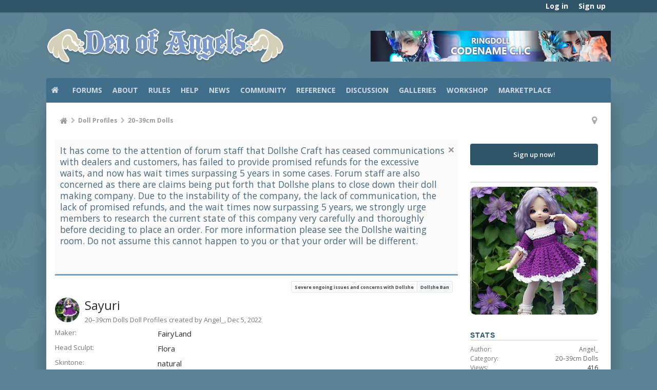

--- FILE ---
content_type: text/html; charset=UTF-8
request_url: https://denofangels.com/doll-profiles/sayuri.23099/
body_size: 18149
content:
<!DOCTYPE html>






	
	
		
	




	









	




	




	





	




	
		
	
	
	
		
	


<html id="XenForo" lang="en-US" dir="LTR" class="Public NoJs uix_javascriptNeedsInit LoggedOut Sidebar  Responsive pageIsLtr   not_hasTabLinks  not_hasSearch   is-sidebarOpen hasRightSidebar is-setWidth navStyle_0 pageStyle_0 hasFlexbox" xmlns:fb="http://www.facebook.com/2008/fbml">
<head>


	<meta charset="utf-8" />
	<meta http-equiv="X-UA-Compatible" content="IE=Edge,chrome=1" />
	<meta name="referrer" content="unsafe-url">
	
		<meta name="viewport" content="width=device-width, initial-scale=1" />
	
	
		<base href="https://denofangels.com/" />
		<script>
			var _b = document.getElementsByTagName('base')[0], _bH = "https://denofangels.com/";
			if (_b && _b.href != _bH) _b.href = _bH;
		</script>
	

	<title>Sayuri | Den of Angels</title>

	<noscript><style>.JsOnly, .jsOnly { display: none !important; }</style></noscript>
	<link rel="stylesheet" href="css.php?css=xenforo,form,public&amp;style=4&amp;dir=LTR&amp;d=1726423431" />

	<link rel="stylesheet" href="css.php?css=likes_summary,login_bar,moderator_bar,nflj_showcase_font_awesome_rating,nflj_showcase_item,nflj_showcase_item_image_gallery,nflj_showcase_reviewfields,nflj_showcase_tab_links,notices,panel_scroller,siropu_ads_manager_ad_common,siropu_ads_manager_ad_type_banner,tag&amp;style=4&amp;dir=LTR&amp;d=1726423431" />




	<link rel="stylesheet" href="css.php?css=uix,uix_style&amp;style=4&amp;dir=LTR&amp;d=1726423431" />

	<style>
	/*** UIX -- PER USER STYLES ***/

	

	


	

</style>

	<link rel="stylesheet" href="css.php?css=EXTRA&amp;style=4&amp;dir=LTR&amp;d=1726423431" />

	

	<style>
/* Node Styling */
.node.node_10 > .nodeInfo {}.node.node_14 > .nodeInfo {}.node.node_15 > .nodeInfo {}.node.node_16 > .nodeInfo {}.node.node_17 > .nodeInfo {}.node.node_18 > .nodeInfo {}.node.node_19 > .nodeInfo {}.node.node_20 > .nodeInfo {}.node.node_21 > .nodeInfo {}.node.node_22 > .nodeInfo {}.node.node_23 > .nodeInfo {}.node.node_24 > .nodeInfo {}.node.node_25 > .nodeInfo {}.node.node_27 > .nodeInfo {}.node.node_31 > .nodeInfo {}.node.node_33 > .nodeInfo {}.node.node_34 > .nodeInfo {}.node.node_36 > .nodeInfo {}.node.node_37 > .nodeInfo {}.node.node_38 > .nodeInfo {}.node.node_43 > .nodeInfo {}.node.node_45 > .nodeInfo {}.node.node_47 > .nodeInfo {}.node.node_49 > .nodeInfo {}.node.node_54 > .nodeInfo {}.node.node_69 > .nodeInfo {}.node.node_71 > .nodeInfo {}.node.node_72 > .nodeInfo {}.node.node_75 > .nodeInfo {}.node.node_80 > .nodeInfo {}.node.node_82 > .nodeInfo {}.node.node_83 > .nodeInfo {}.node.node_84 > .nodeInfo {}.node.node_85 > .nodeInfo {}.node.node_86 > .nodeInfo {}.node.node_91 > .nodeInfo {}.node.node_101 > .nodeInfo {}.node.node_104 > .nodeInfo {}.node.node_106 > .nodeInfo {}.node.node_109 > .nodeInfo {}.node.node_115 > .nodeInfo {}.node.node_116 > .nodeInfo {}.node.node_117 > .nodeInfo {}.node.node_119 > .nodeInfo {}.node.node_120 > .nodeInfo {}.node.node_129 > .nodeInfo {}.node.node_130 > .nodeInfo {}.node.node_131 > .nodeInfo {}.node.node_134 > .nodeInfo {}.node.node_144 > .nodeInfo {}.node.node_145 > .nodeInfo {}.node.node_147 > .nodeInfo {}.node.node_165 > .nodeInfo {}.node.node_167 > .nodeInfo {}.node.node_168 > .nodeInfo {}.node.node_169 > .nodeInfo {}.node.node_170 > .nodeInfo {}.node.node_171 > .nodeInfo {}.node.node_177 > .nodeInfo {}.node.node_178 > .nodeInfo {}.node.node_179 > .nodeInfo {}.node.node_180 > .nodeInfo {}.node.node_181 > .nodeInfo {}.node.node_183 > .nodeInfo {}.node.node_198 > .nodeInfo {}.node.node_199 > .nodeInfo {}.node.node_200 > .nodeInfo {}.node.node_201 > .nodeInfo {}.node.node_202 > .nodeInfo {}.node.node_203 > .nodeInfo {}.node.node_204 > .nodeInfo {}.node.node_205 > .nodeInfo {}.node.node_206 > .nodeInfo {}.node.node_207 > .nodeInfo {}.node.node_208 > .nodeInfo {}.node.node_209 > .nodeInfo {}.node.node_210 > .nodeInfo {}.node.node_214 > .nodeInfo {}.node.node_217 > .nodeInfo {}.node.node_226 > .nodeInfo {}.node.node_233 > .nodeInfo {}.node.node_234 > .nodeInfo {}.node.node_235 > .nodeInfo {}.node.node_237 > .nodeInfo {}.node.node_243 > .nodeInfo {}
</style>

	





	

	
	












<link href="styles/uix/uix/css/font-awesome.min.css" rel="stylesheet">
<link href='//fonts.googleapis.com/css?family=Open+Sans:300,400,700,600' rel='stylesheet' type='text/css'>



	<script src="https://ajax.googleapis.com/ajax/libs/jquery/1.11.0/jquery.min.js"></script>
	

	<script>if (!window.jQuery) { document.write('<scr'+'ipt type="text/javascript" src="js/jquery/jquery-1.11.0.min.js"><\/scr'+'ipt>'); }</script>



<script src="js/xenforo/xenforo.js?_v=0df39b6a"></script>

<script>
var samViewCountMethod = "view";

</script>
	<script src="js/nflj/showcase/jquery.tmpl.min.js?_v=0df39b6a"></script>
	<script src="js/nflj/showcase/jquery.easing.1.3.js?_v=0df39b6a"></script>
	<script src="js/nflj/showcase/jquery.elastislide.js?_v=0df39b6a"></script>
	<script src="js/nflj/showcase/gallery.js?_v=0df39b6a"></script>
	<script src="js/Siropu/AM/display.min.js?_v=104"></script>




<!--[if lt IE 9]>
	
		<script src="js/audentio/uix_style/ie8_polyfill.min.js"></script>
	

<![endif]-->



<script>
	uix = {
		elm: {},
		fn:{},
		init: function(){
			if (uix.betaMode) {
				console.group('uix.%cinit()', 'color:#3498DB');
			}
			for(var x=0;x<uix.events.init.length;x++){
				uix.events.init[x]()
		  	}
		  	console.groupEnd('uix.%cinit()','color:#3498DB')
		},
	  	events: {init:[]},
	  	on: function(event, fn){
	  		if(event=='init'){
	  			uix.events.init.push(fn)
	  		}
	  	},

		betaMode				: parseInt('0'),
		jsPathUsed				: 'uix_style',
		jsGlobal				: parseInt('0'),


	  	version					: '1.5.10.0',
	  	jsHeadVersion				: '1.5.10.0',
	  	addonVersion				: '1010270',
	  	jsCacheBust				: '1',
	  	contentTemplate				: 'nflj_showcase_item',

		javascriptInitHide			: parseInt('1'),
		globalPadding 				: parseInt('16px'),
		sidebarWidth				: parseInt('265px'),
		mainContainerMargin  	        	: '281px',
		maxResponsiveWideWidth   		: parseInt('800px'),
		maxResponsiveMediumWidth 		: parseInt('610px'),
		maxResponsiveNarrowWidth 		: parseInt('480px'),
		sidebarMaxResponsiveWidth		: parseInt('800px'),
		
			responsiveMessageBreakpoint		: parseInt('610px'),
		
		sidebarMaxResponsiveWidthStr		: '800px',

		
			offCanvasRightTriggerWidth	: parseInt('800px'),
		

		
			offCanvasLeftTriggerWidth	: parseInt('800px'),
		

		
			
				offCanvasNavTriggerWidth	: parseInt('800px'),
			
		
		
			
				offCanvasVisitorTriggerWidth	: parseInt('800px'),
			
		

		offcanvasTriggerAnimationDuration	: parseInt('300ms'),




		dropdownMenuAnimationSpeed		: parseInt('0ms'),
		inlineAlertBalloons			: (parseInt('1') && !parseInt('1')) || parseInt('1'),

		jumpToFixedDelayHide			: parseInt('1'),

		stickyNavigationMinWidth 		: parseInt('0'),
		stickyNavigationMinHeight		: parseInt('600'),
		stickyNavigationMaxWidth 		: parseInt('0'),
		stickyNavigationMaxHeight		: parseInt('0'),
		stickyNavigationPortraitMinWidth 	: parseInt('320'),
		stickyNavigationPortraitMinHeight	: parseInt('500'),
		stickyNavigationPortraitMaxWidth 	: parseInt('0'),
		stickyNavigationPortraitMaxHeight	: parseInt('0'),
		stickySidebar 				: 1,
		
			sidebarInnerFloat		: "right",
		
		RTL					: 0,
		stickyItems 				: {},
		stickyGlobalMinimumPosition		: parseInt('200px'),
		stickyGlobalScrollUp			: parseInt('0'),
		stickyDisableIOSThirdParty		: parseInt('1'),
		preventAlwaysSticky			: parseInt('0'),

		searchMinimalSize			: parseInt('610px'),

		searchPosition				: parseInt('2'),

		nodeStyle				: parseInt('0'),
		pageStyle				: parseInt('0'),

		enableBorderCheck			: parseInt('1'),
		enableULManager				: parseInt('1'),

		threadSlidingAvatar			: parseInt('0'),
		threadSlidingExtra			: parseInt('1'),
		threadSlidingHover			: parseInt('0'),
		threadSlidingStaffShow			: parseInt('0'),
		threadSlidingGlobalEnable		: parseInt('1'),

		signatureHidingEnabled			: parseInt('0'),
		signatureHidingEnabledAddon		: parseInt('1'),
		signatureMaxHeight			: parseInt('140px'),
		signatureHoverEnabled			: parseInt('1'),

		enableStickyFooter 			: parseInt('1'),
		stickyFooterBottomOffset 		: parseInt('16px') * 2,

		
			sidebarStickyBottomOffset	: parseInt(0),
		

	  	
			offCanvasSidebar			: 1,

			
				offCanvasSidebarVisitorTabs		: 1,
			

		

		offcanvasLeftStatic			: 1 && parseInt('0') && parseInt('1'),
		offcanvasRightStatic			: 0 && parseInt('0') && parseInt('1'),
		offcanvasLeftStaticBreakpoint		: parseInt('1300px'),
		offcanvasRightStaticBreakpoint		: parseInt('1300px'),

		reinsertWelcomeBlock			: parseInt('0'),

		sidebarCookieExpire			: '',
		canCollapseSidebar			: '',

		cookiePrefix				: 'xf_',
		sidebarLocation 			: parseInt('0'),

		collapsibleSidebar			: parseInt('0'),
		collapsedNodesDefault			: '',
		nodeGridCollapseEnabled			: parseInt('0'),			
		widthToggleUpper			: '100%',
		widthToggleLower			: '1100px',
		
			toggleWidthEnabled		: parseInt('1'),
		
		toggleWidthBreakpoint			: parseInt('1132'),
		collapsibleNodes			: parseInt('1'),
		collapsibleSticky			: parseInt('1'),
		ajaxWidthToggleLink			: 'uix/toggle-width',
		ajaxStickyThreadToggleLink		: 'uix/toggle-sticky-threads',
		ajaxStickyThreadExpandLink		: 'uix/expand-sticky-threads',
		ajaxStickyThreadCollapseLink		: 'uix/collapse-sticky-threads',
		ajaxSidebarToggleLink			: 'uix/toggle-sidebar',

		stickySidebarDelayInit			: parseInt('1'),
		stickySidebarLegacy			: parseInt('0'),
		stickySidebarDisableIOS			: parseInt('1'),

		user					: {
								'themeName'		: '2015 Den of Angels - UI.X',
								'-themeParents'		: '4,2,0',
								'-themeModified'	: '1726423431',
								'-themeSelectable'	: '1',
								languageName		: 'English (US)',
								stickyEnableUserbar	: (parseInt('') == parseInt('')) ? parseInt('') : true,
								stickyEnableNav		: (parseInt('') == parseInt('')) ? parseInt('') : true,
								stickyEnableSidebar	: (parseInt('') == parseInt('')) ? parseInt('') : true,
								widthToggleState	: (parseInt('0') == parseInt('0')) ? parseInt('0') : parseInt('0'),
								stickyThreadsState	: (parseInt('') == parseInt('')) ? (parseInt('') > 0) : 0,
								
									sidebarState	: 0,
								
								
									collapseUserInfo : 1,
								
								
									signatureHiding : 1,
								
								isAdmin			: parseInt('0"')
							}
	};

	if(uix.stickyNavigationMaxWidth == 0){uix.stickyNavigationMaxWidth = 999999}
	if(uix.stickyNavigationMaxHeight == 0){uix.stickyNavigationMaxHeight = 999999}
	if(uix.stickyNavigationPortraitMaxWidth == 0){uix.stickyNavigationPortraitMaxWidth = 999999}
	if(uix.stickyNavigationPortraitMaxHeight == 0){uix.stickyNavigationPortraitMaxHeight = 999999}

	
		uix.stickyItems['#navigation'] = {normalHeight:parseInt('48'), stickyHeight:parseInt('48')}

		var subElement = null;
		
			uix.stickyItems['#navigation'].options = {scrollSticky: uix.stickyGlobalScrollUp }
		

	

	
	$(document).ready(function() {
		if ( $('#userBar').length ) {
			uix.stickyItems['#userBar']= {normalHeight:parseInt('30'), stickyHeight:parseInt('24')}

			uix.stickyItems['#userBar'].options = {scrollSticky: uix.stickyGlobalScrollUp }
		}
	});
	

	$(document).ready(function(){

	//put jquery code here


});

	uix.debug = function() {
		result = "\n\n############============   Begin Copying Here   ============############\n\n";
		result += "Error: the functions file was not found.";
		result += "\n\n############============   End Copying Here   ============############\n\n";

		uix.fixJsVisibility();

		console.log(result);
	}

</script>

<script src="js/audentio/uix_style/functions.min.js?_v=0df39b6a_1.5.10.0_1"></script>

<script>
	uix.adminJsError = function(errMsg) {
		console.error(errMsg);

		
	}

	uix.fixJsVisibility = function() {
		var userBar = $('.hasJs #userBar');
		var nodeList = $('.hasJs #forums, .hasJs .category_view .nodeList, .hasJs .watch_forums .nodeList');
		var panels = $('.js-uix_panels')
		if (userBar.length) userBar.css('display', 'block');
		if (nodeList.length) nodeList.css('visibility', 'visible');
		if (panels.length) $('.js-uix_panels').removeClass('needsInit');
		$('html').removeClass('uix_javascriptNeedsInit');
	}

	uix.catchJsError = function(err) {
		console.log("\n\n############============   Begin Copying Here   ============############\n\n")
		var errMsg = "Uh Oh!  It looks like there's an error in your page's javascript.  There will likely be significant issues with the use of the forum until this is corrected.  If you are unable to resolve this and believe it is due to a bug in your Audentio Design theme, contact Audentio support and include a copy of the text between the designated areas from your javascript console.  This is the error: \n\n" + err ;
		uix.fixJsVisibility();
		uix.adminJsError(errMsg);
		console.log("\n\n");
		console.log(err);
		console.log("\n\n");
		try {
			uix.debug(true);
		} catch (err) {
			console.log("Unable to include uix.debug();");
		}

		console.log("\n\n############============   End Copying Here   ============############\n\n");
	}

	$(document).ready(function(){
		if (typeof(audentio) === 'undefined' || typeof(uix.jsVersion) === 'undefined') {
			var errMsg = 'Uh Oh!  It looks like the javascript for your theme was not found in /js/audentio/uix_style/.\n\n';
			if (uix.jsGlobal) {
				errMsg += 'Your forum is set to use the same javascript directory for all your themes.  Consider disabling this or modifying the directory.  Options are located under Options > [UI.X] General.\n\n'
			} else {
				errMsg += 'Your theme has set the location of its javascript directory.  You may need to modify the javascript directory location style property located under [UI.X] Global Settings > Javascript Path.\n\n'
			}
			errMsg += 'If your files are in the directory specified, ensure that your file permissions allow them to be read.  There will likely be significant issues with the use of the forum until this is corrected.  If you are unable to resolve this, contact Audentio support.  This error has also been logged to the javascript console.';

			uix.fixJsVisibility();

			uix.adminJsError(errMsg);
		} else if (uix.jsHeadVersion.split('_')[0] != uix.jsVersion.split('_')[0]) {
			var errMsg = 'Uh Oh! It looks like the version of your javascript functions file does not match the version of your page_container_js_head template.  \n\nYour javascript functions file is version "' + uix.jsVersion + '". \nYour page_container_js_head is version "' + uix.jsHeadVersion + '".  \n\nIf your functions file version number is higher, ensure that you have merged all templates (especially page_container_js_head).  If your page_container_js_head version number is higher, ensure that you have correctly uploaded the latest version of the javascript functions file and that you have cleared anything that could cache an old version of the javascript (CDN / Cloudflare / etc.). \n\nThis issue could cause parts of your forum to not display or function correctly.  If this does not resolve the issue contact Audentio support.  This error has also been logged to the javascript console.';
			
			uix.fixJsVisibility();
			
			uix.adminJsError(errMsg);
		}
	});
</script>

<script>
	try {
		uix.dateHelper.phrase = {
			now: 'now',
			second: 's',
			minute: 'm',
			hour: 'h',
			day: 'd',
			week: 'w',
			year: 'y',
			century: 'c',
			ago: '{time} ago',
			future: 'in {time}'
		}


		uix.sticky.stickyMinDist = parseInt('50');

		$(document).ready(function(){
			try {
				
				

				uix.initFunc();
			} catch (err) {
				uix.catchJsError(err);
			}
		});
	} catch (err) {
		uix.catchJsError(err);
	}
</script>


<script>
$(document).ready(function(){
(function(i,s,o,g,r,a,m){i['GoogleAnalyticsObject']=r;i[r]=i[r]||function(){(i[r].q=i[r].q||[]).push(arguments)},i[r].l=1*new Date();a=s.createElement(o),m=s.getElementsByTagName(o)[0];a.async=1;a.src=g;m.parentNode.insertBefore(a,m)})(window,document,'script','//www.google-analytics.com/analytics.js','ga');ga("create","UA-7561467-3","auto");ga("require","displayfeatures");ga('set','forceSSL',true);
if(XenForo.visitor.user_id>0){ga('set','&uid',XenForo.visitor.user_id);ga('set','dimension1',XenForo.visitor.user_id);}
if (typeof XenForo.node_name!='undefined') {ga('set','dimension2',XenForo.node_name);}
if("/account/upgrades"==document.location.pathname.substr(-17)){ga("require","ec");var position=1;$("form.upgradeForm").each(function(){ $(this).find('input[type="submit"]').on("click",function(){var name=$(this).closest("form").find('input[name="item_name"]').val().match(/^.*?: (.*) \(/)[1];ga("ec:addProduct",{id:"UU-"+$(this).closest("form").find('input[name="custom"]').val().match(/^.*?,(.*?),/)[1],name:name,category:"User Upgrades"});ga("ec:setAction","checkout");ga("send","event","Checkout","Click",name)});
ga("ec:addImpression",{id:"UU-"+$(this).find('input[name="custom"]').val().match(/^.*?,(.*?),/)[1],name:$(this).find('input[name="item_name"]').val().match(/^.*?: (.*) \(/)[1],category:"User Upgrades",list:"User Upgrade List",position:position++})})};
if (document.referrer.match(/paypal\.com.*?cgi-bin\/webscr|facebook\.com.*?dialog\/oauth|twitter\.com\/oauth|google\.com.*?\/oauth2/) != null){ga('set','referrer','');}
ga("send","pageview");
setTimeout("ga('send','event','User','Engagement','Time on page more than 15 seconds')",15000);




setTimeout(function(){try{FB.Event.subscribe("edge.create",function(a){ga("send","social","Facebook","Like",a)}),FB.Event.subscribe("edge.remove",function(a){ga("send","social","Facebook","Unlike",a)}),twttr.ready(function(a){a.events.bind("tweet",function(b){if(b){var a;b.target&&"IFRAME"==b.target.nodeName&&(a=ePFU(b.target.src,"url"));ga("send","social","Twitter","Tweet",a)}});a.events.bind("follow",function(b){if(b){var a;b.target&&"IFRAME"==b.target.nodeName&&(a=
ePFU(b.target.src,"url"));ga("send","social","Twitter","Follow",a)}})})}catch(c){}},1E3);
});
function ePFU(c,a){if(c){c=c.split("#")[0];var b=c.split("?");if(1!=b.length){b=decodeURI(b[1]);a+="=";for(var b=b.split("&"),e=0,d;d=b[e];++e)if(0===d.indexOf(a))return unescape(d.split("=")[1])}}}
</script>

	
	
<link rel="apple-touch-icon" href="https://denofangels.com/styles/default/xenforo/logo.og.png" />
	<link rel="alternate" type="application/rss+xml" title="RSS feed for Den of Angels" href="forums/-/index.rss" />
	<meta name="description" content="&lt;a href=&quot;https://denofangels.com/attachments/%D0%A1%D0%B0%D1%8E%D1%80%D0%B8-%D1%84%D0%BE%D1%82%D0%BE-%D1%81%D0%B5%D1%81%D1%81%D0%B8%D1%8F-8-jpg.50028/&quot; target=&quot;_blank&quot;..." />
	
	<link rel="canonical" href="https://denofangels.com/doll-profiles/sayuri.23099/" />
		<meta property="og:site_name" content="Den of Angels" />
	
	<meta property="og:image" content="https://denofangels.com/data/showcase/49/49861-e64c380540472d2f8d9ff382e7d49d41.jpg" />
	<meta property="og:type" content="article" />
	<meta property="og:url" content="https://denofangels.com/doll-profiles/sayuri.23099/?page=1" />
	<meta property="og:title" content="Sayuri" />
	<meta property="og:description" content="&lt;a href=&quot;https://denofangels.com/attachments/%D0%A1%D0%B0%D1%8E%D1%80%D0%B8-%D1%84%D0%BE%D1%82%D0%BE-%D1%81%D0%B5%D1%81%D1%81%D0%B8%D1%8F-8-jpg.50028/&quot; target=&quot;_blank&quot; class=&quot;LbTrigger&quot;
		data-href=&quot;misc/lightbox&quot;&gt;&lt;img..." />
	
	
	





	
		<meta name="theme-color" content="rgb(117, 161, 185)">
		<meta name="msapplication-TileColor" content="rgb(117, 161, 185)">
	

<script type="text/javascript" charset="utf-8">
jQuery(document).ready(function($){

// The height of the content block when it's not expanded
var internalheight = $(".uaExpandThreadRead").outerHeight();
var adjustheight = 60;
// The "more" link text
var moreText = "+ Show All";
// The "less" link text
var lessText = "- Show Less";


if (internalheight > adjustheight)
{
$(".uaCollapseThreadRead .uaExpandThreadRead").css('height', adjustheight).css('overflow', 'hidden');
$(".uaCollapseThreadRead").css('overflow', 'hidden');


$(".uaCollapseThreadRead").append('<span style="float: right;"><a href="#" class="adjust"></a></span>');

$("a.adjust").text(moreText);
}

$(".adjust").toggle(function() {
		$(this).parents("div:first").find(".uaExpandThreadRead").css('height', 'auto').css('overflow', 'visible');
		$(this).text(lessText);
	}, function() {
		$(this).parents("div:first").find(".uaExpandThreadRead").css('height', adjustheight).css('overflow', 'hidden');
		$(this).text(moreText);


});
});

</script>
</head>

<body>

	

	
		

<div id="loginBar">
	<div class="pageContent">
		<span class="helper"></span>
	</div>
	<div class="pageWidth">

		

	</div>
</div>
	

	
		
		<div class="js-uix_panels uix_panels ">
			
				

<aside class="js-sidePanelWrapper sidePanelWrapper  sidePanelWrapper--left">
	<a href="#" class="js-panelMask uix_panelMask"></a>
	
		<div class="sidePanel sidePanel--nav">
			<nav>
<ul class="sidePanel__navTabs">
	


							<!-- home -->
							
								
								<li class="navTab home"><a href="https://denofangels.com/" class="navLink">Home</a></li>
								
							


								<!-- extra tabs: home -->
								


								<!-- forums -->
								
									
										<li class="navTab forums ">

											<a href="https://denofangels.com/forums/" class="navLink">Forums</a>
											<a href="https://denofangels.com/forums/" class="SplitCtrl"><i class="uix_icon js-offcanvasIcon uix_icon-expandDropdown"></i></a>
								
											<div class="tabLinks">
									
													<ul class="secondaryContent blockLinksList">
													
														
														
														



	<li><a href=".">Featured Threads</a></li>

														<li><a href="find-new/posts" rel="nofollow">Recent Posts</a></li>
														<li><a href="pages/new-threads/" rel="nofollow">recent_threads</a></li>
													
													</ul>
									
											</div>
										</li>
								
								
								<!-- extra tabs: middle -->
								
								
									
										
											<li class="navTab mediawiki ">
												<a href="/doawiki/index.php?title=Main_Page" class="navLink">Wiki</a>
											</li>
										
									
								
									
										
											<li class="navTab showcase selected">
								
											<a href="https://denofangels.com/doll-profiles/" class="navLink">Doll Profiles</a>
											<a href="https://denofangels.com/doll-profiles/" class="SplitCtrl"><i class="uix_icon js-offcanvasIcon uix_icon-expandDropdown"></i></a>
								
											<div class="tabLinks">
												

<ul class="secondaryContent blockLinksList showcase">
	
	<li><a href="search/?type=showcase_item">Search Doll Profiles</a></li>
	<li><a href="doll-profiles/member">Most Active Members</a></li>
	
	
	

	<li><a href="find-new/doll-profiles">New Doll Profiles</a></li>
</ul>
											</div>
										</li>
										
									
								
									
										
											<li class="navTab siropuCustomTab custom-tab-1 ">
								
											<a href="pages/about-den-of-angels/" class="navLink">About</a>
											<a href="pages/about-den-of-angels/" class="SplitCtrl"><i class="uix_icon js-offcanvasIcon uix_icon-expandDropdown"></i></a>
								
											<div class="tabLinks">
												<ul class="secondaryContent blockLinksList">
	
		
			<li><a href="index.php?members/&amp;type=staff" class="">Staff</a></li>
		
	
		
			<li><a href="account/upgrades" class="">Account Upgrades</a></li>
		
	
</ul>
											</div>
										</li>
										
									
								
									
										
											<li class="navTab siropuCustomTab custom-tab-2 ">
								
											<a href="forums/rules.31/" class="navLink">Rules</a>
											<a href="forums/rules.31/" class="SplitCtrl"><i class="uix_icon js-offcanvasIcon uix_icon-expandDropdown"></i></a>
								
											<div class="tabLinks">
												<ul class="secondaryContent blockLinksList">
	
		
			<li><a href="threads/general-forum-rules-tos-please-read-before-posting.164603/" class="">Main Rules</a></li>
		
	
		
			<li><a href="threads/criteria-for-dolls-on-topic-for-doa-and-submission-guidelines.42407/" class="">Criteria for Doll Inclusion</a></li>
		
	
		
			<li><a href="threads/marketplace-access-requirements-marketplace-rules.108523/" class="">Marketplace Rules</a></li>
		
	
		
			<li><a href="threads/rules-for-official-dealers-company-reps-and-doll-artisans.187240/" class="">Dealer Rules</a></li>
		
	
</ul>
											</div>
										</li>
										
									
								
									
										
											<li class="navTab siropuCustomTab custom-tab-5 ">
								
											<a href="faq/" class="navLink">Help</a>
											<a href="faq/" class="SplitCtrl"><i class="uix_icon js-offcanvasIcon uix_icon-expandDropdown"></i></a>
								
											<div class="tabLinks">
												<ul class="secondaryContent blockLinksList">
	
		
			<li><a href="faq/" class="">FAQ</a></li>
		
	
		
			<li><a href="forums/ask-the-moderators.14/" class="">Ask the Moderators</a></li>
		
	
</ul>
											</div>
										</li>
										
									
								
									
										
											<li class="navTab siropuCustomTab custom-tab-7 ">
								
											<a href="categories/news.85/" class="navLink">News</a>
											<a href="categories/news.85/" class="SplitCtrl"><i class="uix_icon js-offcanvasIcon uix_icon-expandDropdown"></i></a>
								
											<div class="tabLinks">
												<ul class="secondaryContent blockLinksList">
	
		
			<li><a href="forums/bjd-news.11/" class="">BJD News</a></li>
		
	
		
			<li><a href="forums/den-of-angels-news.20/" class="">Den of Angels News</a></li>
		
	
</ul>
											</div>
										</li>
										
									
								
									
										
											<li class="navTab siropuCustomTab custom-tab-8 ">
								
											<a href="categories/community.86/" class="navLink">Community</a>
											<a href="categories/community.86/" class="SplitCtrl"><i class="uix_icon js-offcanvasIcon uix_icon-expandDropdown"></i></a>
								
											<div class="tabLinks">
												<ul class="secondaryContent blockLinksList">
	
		
			<li><a href="/members/list" class="">Member List</a></li>
		
	
		
			<li><a href="forums/introductions.29/" class="">Introductions</a></li>
		
	
		
			<li><a href="forums/newbieland.117/" class="">Newbieland</a></li>
		
	
		
			<li><a href="doll-profiles/" class="">Doll Profiles</a></li>
		
	
		
			<li><a href="forums/bjd-meetups.17/" class="">Meetups</a></li>
		
	
		
			<li><a href="forums/conventions.75/" class="">Conventions</a></li>
		
	
		
			<li><a href="forums/ordering-and-shipping-questions.33/" class="">Ordering & Shipping Questions</a></li>
		
	
		
			<li><a href="forums/waiting-rooms.47/" class="">Waiting Rooms</a></li>
		
	
		
			<li><a href="forums/bjd-games.49/" class="">BJD Games</a></li>
		
	
</ul>
											</div>
										</li>
										
									
								
									
										
											<li class="navTab siropuCustomTab custom-tab-9 ">
								
											<a href="categories/reference.158/" class="navLink">Reference</a>
											<a href="categories/reference.158/" class="SplitCtrl"><i class="uix_icon js-offcanvasIcon uix_icon-expandDropdown"></i></a>
								
											<div class="tabLinks">
												<ul class="secondaryContent blockLinksList">
	
		
			<li><a href="doawiki/index.php?title=Main_Page" class="">Wiki</a></li>
		
	
		
			<li><a href="forums/bjd-database.34/" class="">BJD Database</a></li>
		
	
		
			<li><a href="forums/photo-reference.19/" class="">Photo Reference</a></li>
		
	
		
			<li><a href="forums/company-reviews-products.147/" class="">Product Reviews</a></li>
		
	
		
			<li><a href="forums/company-reviews-service.91/" class="">Service Reviews</a></li>
		
	
</ul>
											</div>
										</li>
										
									
								
								


								<!-- members -->
								

								<!-- extra tabs: end -->
								
								
									
										
											<li class="navTab siropuCustomTab custom-tab-10 ">
								
											<a href="categories/bjd-discussion.46/" class="navLink">Discussion</a>
											<a href="categories/bjd-discussion.46/" class="SplitCtrl"><i class="uix_icon js-offcanvasIcon uix_icon-expandDropdown"></i></a>
								
											<div class="tabLinks">
												<ul class="secondaryContent blockLinksList">
	
		
			<li><a href="forums/general-discussion.10/" class="">General Discussion</a></li>
		
	
		
			<li><a href="forums/large-dolls.21/" class="">Large Doll Discussion</a></li>
		
	
		
			<li><a href="forums/mini-dolls.23/" class="">Mini Doll Discussion</a></li>
		
	
		
			<li><a href="forums/tiny-dolls.24/" class="">Tiny Doll Discussion</a></li>
		
	
</ul>
											</div>
										</li>
										
									
								
									
										
											<li class="navTab siropuCustomTab custom-tab-11 ">
								
											<a href="categories/galleries.4/" class="navLink">Galleries</a>
											<a href="categories/galleries.4/" class="SplitCtrl"><i class="uix_icon js-offcanvasIcon uix_icon-expandDropdown"></i></a>
								
											<div class="tabLinks">
												<ul class="secondaryContent blockLinksList">
	
		
			<li><a href="forums/main-gallery.16/" class="">Main Gallery</a></li>
		
	
		
			<li><a href="forums/photostories.37/" class="">Photostories</a></li>
		
	
		
			<li><a href="forums/box-opening-arrival-gallery.72/" class="">Box Opening/Arrival Gallery</a></li>
		
	
		
			<li><a href="/forums/meetups-and-events-photo-gallery.71/" class="">Meetups & Events Gallery</a></li>
		
	
</ul>
											</div>
										</li>
										
									
								
									
										
											<li class="navTab siropuCustomTab custom-tab-12 ">
								
											<a href="categories/workshop.3/" class="navLink">Workshop</a>
											<a href="categories/workshop.3/" class="SplitCtrl"><i class="uix_icon js-offcanvasIcon uix_icon-expandDropdown"></i></a>
								
											<div class="tabLinks">
												<ul class="secondaryContent blockLinksList">
	
		
			<li><a href="forums/visual-concepts.129/" class="">Visual Concepts</a></li>
		
	
		
			<li><a href="tutorials/" class="">Tutorials</a></li>
		
	
		
			<li><a href="forums/customization-maintenance.15/" class="">Customization & Maintenance</a></li>
		
	
		
			<li><a href="forums/styling-crafting.18/" class="">Styling & Crafting</a></li>
		
	
		
			<li><a href="forums/patterns.167/" class="">Patterns</a></li>
		
	
		
			<li><a href="forums/project-journals.22/" class="">Project Journals</a></li>
		
	
		
			<li><a href="forums/critique.171/" class="">Critique</a></li>
		
	
		
			<li><a href="forums/photography.27/" class="">Photography</a></li>
		
	
</ul>
											</div>
										</li>
										
									
								
									
										
											<li class="navTab siropuCustomTab custom-tab-13 ">
								
											<a href="categories/marketplace.7/" class="navLink">Marketplace</a>
											<a href="categories/marketplace.7/" class="SplitCtrl"><i class="uix_icon js-offcanvasIcon uix_icon-expandDropdown"></i></a>
								
											<div class="tabLinks">
												<ul class="secondaryContent blockLinksList">
	
		
			<li><a href="categories/bjd-marketplace.199/" class="">Dolls</a></li>
		
	
		
			<li><a href="forums/customizing-services.131/" class="">Customizing Services</a></li>
		
	
		
			<li><a href="categories/handcrafted-goods.200/" class="">Handcrafted Goods</a></li>
		
	
		
			<li><a href="categories/clothing-accessories.201/" class="">Clothing & Accessories</a></li>
		
	
		
			<li><a href="categories/shoes-marketplace.202/" class="">Shoes</a></li>
		
	
		
			<li><a href="categories/eyes-marketplace.203/" class="">Eyes</a></li>
		
	
		
			<li><a href="categories/wig-marketplace.204/" class="">Wigs</a></li>
		
	
		
			<li><a href="forums/props-miscellany.104/" class="">Props & Miscellany</a></li>
		
	
		
			<li><a href="forums/hosted-orders.36/" class="">Hosted Orders</a></li>
		
	
		
			<li><a href="forums/splits.109/" class="">Splits</a></li>
		
	
		
			<li><a href="forums/swaps.119/" class="">Swaps</a></li>
		
	
		
			<li><a href="forums/individual-feedback-threads.62/" class="">Member Feedback</a></li>
		
	
		
			<li><a href="forums/problem-transactions.69/" class="">Problem Transactions</a></li>
		
	
</ul>
											</div>
										</li>
										
									
								
								

	

</ul>
</nav>
		</div>
	
</aside>
			
			
				

<aside class="js-sidePanelWrapper sidePanelWrapper  sidePanelWrapper--right">
	<a href="#" class="js-panelMask uix_panelMask"></a>
	
		
			<div class="sidePanel sidePanel--login">
				<form action="login/login" method="post" class="xenForm--uixLoginForm xenForm">

	<dl class="ctrlUnit fullWidth">
		<dt><label for="ctrl_pageLogin_login">Your name or email address:</label></dt>
		<dd><input type="text" name="login" value="" id="ctrl_pageLogin_login" class="textCtrl uix_fixIOSClickInput" tabindex="21" /></dd>
	</dl>

	<dl class="ctrlUnit fullWidth">
		<dt><label for="ctrl_pageLogin_password">Password:</label></dt>
		<dd>
			<input type="password" name="password" class="textCtrl uix_fixIOSClickInput" id="ctrl_pageLogin_password" tabindex="22" />
			<div><a href="lost-password/" class="OverlayTrigger OverlayCloser" tabindex="26">Forgot your password?</a></div>
		</dd>
	</dl>

	

	<dl class="ctrlUnit submitUnit">
		<dd>
			<input type="submit" class="button primary" value="Log in" data-loginPhrase="Log in" data-signupPhrase="Sign up" tabindex="24" />
			<label class="rememberPassword"><input type="checkbox" name="remember" value="1" id="ctrl_pageLogin_remember" tabindex="23" /> Stay logged in</label>
		</dd>
	</dl>

	

	<input type="hidden" name="cookie_check" value="1" />
	<input type="hidden" name="_xfToken" value="" />
	<input type="hidden" name="redirect" value="/doll-profiles/sayuri.23099/" />
	

</form>
			</div>
		
	
</aside>
			

			<div class="mainPanelWrapper">
				<a href="#" class="js-panelMask uix_panelMask"></a>

	

	

<div class="uix_wrapperFix" style="height: 1px; margin-bottom: -1px;"></div>

<div id="uix_wrapper">
<div class="uix_wrapperFix" style="height: 1px; margin-bottom: -1px;"></div>

<div id="headerMover">
	<div id="headerProxy"></div>
<header>
	


<div id="header">
	



<div id="userBar" class="header__blockItem stickyTop ">


	<div class="sticky_wrapper">

	
	<div class="pageWidth">
	

		<div class="pageContent">

			<div class="navTabs">

			

				

					

					


						<ul class="navRight visitorTabs">

						

							

							
								
							

							
								

	<li class="navTab login PopupClosed">
		<label for="LoginControl">
			<a href="login/" class="navLink uix_dropdownDesktopMenu">
				
				<strong class="loginText">Log in</strong>
			</a>
		</label>

		

	</li>

	
	<li class="navTab register PopupClosed">
		<a href="register/" class="navLink">
			
			<strong>Sign up</strong>
		</a>
	</li>
	


							

							

							

							

							

						

						</ul>

					


					


				

			</div>

			<span class="helper"></span>
		</div>
	</div>
	</div>
</div>


<script>if (typeof(uix) !== "undefined" && typeof(uix.templates) !== "undefined") uix.templates.userBar();</script>




	

	
		<div id="logoBlock" class="header__blockItem ">

	
	<div class="pageWidth">
	

		<div class="pageContent">

		

		
		<div id="logo"><a href="https://denofangels.com/">
			<span></span>
			<img src="images/logo.png" alt="Den of Angels" />
			
		</a></div>
		

		
			
	<div class="funbox">
	<div class="funboxWrapper">
	

		
			
				




<ul class="samBannerUnit samAlignCenter header SamRotator" data-interval="15" style="width: 468px; height: 60px;">
	
	<li class="SamLink">
		
			
				<a href="https://www.ringdoll.com/products/codename-cic" target="_blank" rel="nofollow"><img src="data/Siropu/images/6217969293685aed11.jpg"  width="468" height="60"></a>
			
		
	</li>
	
	<li style="display: none;" class="SamLink">
		
			
				<a href="https://denofangels.com/support/" target="_blank" rel="nofollow"><img src="data/Siropu/images/2845c80a529a0649.png"  width="468" height="60"></a>
			
		
	</li>
	
	<li style="display: none;" class="SamLink">
		
			
				<a href="http://www.littlemonica.co.kr/" target="_blank" rel="nofollow"><img src="data/Siropu/images/312326200ccefe4121.jpg"  width="468" height="60"></a>
			
		
	</li>
	
	<li style="display: none;" class="SamLink">
		
			
				<a href="http://littlemonica.co.kr" target="_blank" rel="nofollow"><img src="data/Siropu/images/3123261a4b399e8c10.jpg"  width="468" height="60"></a>
			
		
	</li>
	
</ul>




				


			
		

	
	</div>
	</div>


		

		<span class="helper"></span>
		</div>
	</div>
</div>
	

	





<div id="navigation" class="header__blockItem  stickyTop">
	<div class="sticky_wrapper">
		<div class="uix_navigationWrapper">
		
		<div class="pageWidth">
		
			<div class="pageContent">
				<nav>
					<div class="navTabs">
						
							<ul class="publicTabs navLeft">
							
							





	

	
		
	


	

	
		
	













	<li class="navTab  navTab--panelTrigger navTab--navPanelTrigger PopupClosed">
		<a class="navLink js-leftPanelTrigger" href="#">
			<i class="uix_icon uix_icon-menu"></i><span class="trigger__phrase">Menu</span>
		</a>
	</li>



							<!-- home -->
							
								
								<li class="navTab home PopupClosed"><a href="https://denofangels.com/" class="navLink"><i class="uix_icon uix_icon-home" title="Home"></i></a></li>
								
							


								<!-- extra tabs: home -->
								


								<!-- forums -->
								
									
										<li class="navTab forums  Popup PopupControl PopupClosed">
	
											<a href="https://denofangels.com/forums/" class="navLink NoPopupGadget" rel="Menu">Forums</a>
											<a href="https://denofangels.com/forums/" class="SplitCtrl" rel="Menu"></a>
	
											<div class="Menu JsOnly tabMenu forumsTabLinks">
												
													<div class="primaryContent menuHeader">
														<h3>Forums</h3>
														<div class="muted">Quick Links</div>
													</div>
									
													<ul class="secondaryContent blockLinksList">
													
														
														
														



	<li><a href=".">Featured Threads</a></li>

														<li><a href="find-new/posts" rel="nofollow">Recent Posts</a></li>
														<li><a href="pages/new-threads/" rel="nofollow">recent_threads</a></li>
													
													</ul>
									
													
												
									
											</div>
										</li>
								
								
								<!-- extra tabs: middle -->
								
								
									
										
											<li class="navTab mediawiki PopupClosed">
												<a href="/doawiki/index.php?title=Main_Page" class="navLink NoPopupGadget" rel="Menu">Wiki</a>
												
											</li>
										
									
								
									
										
										<li class="navTab showcase selected Popup PopupControl PopupClosed">
	
											<a href="https://denofangels.com/doll-profiles/" class="navLink NoPopupGadget" rel="Menu">Doll Profiles</a>
											<a href="https://denofangels.com/doll-profiles/" class="SplitCtrl" rel="Menu"></a>
											
											<div class="Menu JsOnly tabMenu showcaseTabLinks">
												
													<div class="primaryContent menuHeader">
														<h3>Doll Profiles</h3>
														<div class="muted">Quick Links</div>
													</div>
													

<ul class="secondaryContent blockLinksList showcase">
	
	<li><a href="search/?type=showcase_item">Search Doll Profiles</a></li>
	<li><a href="doll-profiles/member">Most Active Members</a></li>
	
	
	

	<li><a href="find-new/doll-profiles">New Doll Profiles</a></li>
</ul>
													
												
											</div>
										</li>
										
									
								
									
										
										<li class="navTab siropuCustomTab custom-tab-1  Popup PopupControl PopupClosed">
	
											<a href="pages/about-den-of-angels/" class="navLink">About</a>
											<a href="pages/about-den-of-angels/" class="SplitCtrl" rel="Menu"></a>
											
											<div class="Menu JsOnly tabMenu siropuCustomTab custom-tab-1TabLinks">
												
													<div class="primaryContent menuHeader">
														<h3>About</h3>
														<div class="muted">Quick Links</div>
													</div>
													<ul class="secondaryContent blockLinksList">
	
		
			<li><a href="index.php?members/&amp;type=staff" class="">Staff</a></li>
		
	
		
			<li><a href="account/upgrades" class="">Account Upgrades</a></li>
		
	
</ul>
													
												
											</div>
										</li>
										
									
								
									
										
										<li class="navTab siropuCustomTab custom-tab-2  Popup PopupControl PopupClosed">
	
											<a href="forums/rules.31/" class="navLink">Rules</a>
											<a href="forums/rules.31/" class="SplitCtrl" rel="Menu"></a>
											
											<div class="Menu JsOnly tabMenu siropuCustomTab custom-tab-2TabLinks">
												
													<div class="primaryContent menuHeader">
														<h3>Rules</h3>
														<div class="muted">Quick Links</div>
													</div>
													<ul class="secondaryContent blockLinksList">
	
		
			<li><a href="threads/general-forum-rules-tos-please-read-before-posting.164603/" class="">Main Rules</a></li>
		
	
		
			<li><a href="threads/criteria-for-dolls-on-topic-for-doa-and-submission-guidelines.42407/" class="">Criteria for Doll Inclusion</a></li>
		
	
		
			<li><a href="threads/marketplace-access-requirements-marketplace-rules.108523/" class="">Marketplace Rules</a></li>
		
	
		
			<li><a href="threads/rules-for-official-dealers-company-reps-and-doll-artisans.187240/" class="">Dealer Rules</a></li>
		
	
</ul>
													
												
											</div>
										</li>
										
									
								
									
										
										<li class="navTab siropuCustomTab custom-tab-5  Popup PopupControl PopupClosed">
	
											<a href="faq/" class="navLink">Help</a>
											<a href="faq/" class="SplitCtrl" rel="Menu"></a>
											
											<div class="Menu JsOnly tabMenu siropuCustomTab custom-tab-5TabLinks">
												
													<div class="primaryContent menuHeader">
														<h3>Help</h3>
														<div class="muted">Quick Links</div>
													</div>
													<ul class="secondaryContent blockLinksList">
	
		
			<li><a href="faq/" class="">FAQ</a></li>
		
	
		
			<li><a href="forums/ask-the-moderators.14/" class="">Ask the Moderators</a></li>
		
	
</ul>
													
												
											</div>
										</li>
										
									
								
									
										
										<li class="navTab siropuCustomTab custom-tab-7  Popup PopupControl PopupClosed">
	
											<a href="categories/news.85/" class="navLink">News</a>
											<a href="categories/news.85/" class="SplitCtrl" rel="Menu"></a>
											
											<div class="Menu JsOnly tabMenu siropuCustomTab custom-tab-7TabLinks">
												
													<div class="primaryContent menuHeader">
														<h3>News</h3>
														<div class="muted">Quick Links</div>
													</div>
													<ul class="secondaryContent blockLinksList">
	
		
			<li><a href="forums/bjd-news.11/" class="">BJD News</a></li>
		
	
		
			<li><a href="forums/den-of-angels-news.20/" class="">Den of Angels News</a></li>
		
	
</ul>
													
												
											</div>
										</li>
										
									
								
									
										
										<li class="navTab siropuCustomTab custom-tab-8  Popup PopupControl PopupClosed">
	
											<a href="categories/community.86/" class="navLink">Community</a>
											<a href="categories/community.86/" class="SplitCtrl" rel="Menu"></a>
											
											<div class="Menu JsOnly tabMenu siropuCustomTab custom-tab-8TabLinks">
												
													<div class="primaryContent menuHeader">
														<h3>Community</h3>
														<div class="muted">Quick Links</div>
													</div>
													<ul class="secondaryContent blockLinksList">
	
		
			<li><a href="/members/list" class="">Member List</a></li>
		
	
		
			<li><a href="forums/introductions.29/" class="">Introductions</a></li>
		
	
		
			<li><a href="forums/newbieland.117/" class="">Newbieland</a></li>
		
	
		
			<li><a href="doll-profiles/" class="">Doll Profiles</a></li>
		
	
		
			<li><a href="forums/bjd-meetups.17/" class="">Meetups</a></li>
		
	
		
			<li><a href="forums/conventions.75/" class="">Conventions</a></li>
		
	
		
			<li><a href="forums/ordering-and-shipping-questions.33/" class="">Ordering & Shipping Questions</a></li>
		
	
		
			<li><a href="forums/waiting-rooms.47/" class="">Waiting Rooms</a></li>
		
	
		
			<li><a href="forums/bjd-games.49/" class="">BJD Games</a></li>
		
	
</ul>
													
												
											</div>
										</li>
										
									
								
									
										
										<li class="navTab siropuCustomTab custom-tab-9  Popup PopupControl PopupClosed">
	
											<a href="categories/reference.158/" class="navLink">Reference</a>
											<a href="categories/reference.158/" class="SplitCtrl" rel="Menu"></a>
											
											<div class="Menu JsOnly tabMenu siropuCustomTab custom-tab-9TabLinks">
												
													<div class="primaryContent menuHeader">
														<h3>Reference</h3>
														<div class="muted">Quick Links</div>
													</div>
													<ul class="secondaryContent blockLinksList">
	
		
			<li><a href="doawiki/index.php?title=Main_Page" class="">Wiki</a></li>
		
	
		
			<li><a href="forums/bjd-database.34/" class="">BJD Database</a></li>
		
	
		
			<li><a href="forums/photo-reference.19/" class="">Photo Reference</a></li>
		
	
		
			<li><a href="forums/company-reviews-products.147/" class="">Product Reviews</a></li>
		
	
		
			<li><a href="forums/company-reviews-service.91/" class="">Service Reviews</a></li>
		
	
</ul>
													
												
											</div>
										</li>
										
									
								
								


								<!-- members -->
								

								<!-- extra tabs: end -->
								
								
									
										
											<li class="navTab siropuCustomTab custom-tab-10  Popup PopupControl PopupClosed">
	
											<a href="categories/bjd-discussion.46/" class="navLink">Discussion</a>
											<a href="categories/bjd-discussion.46/" class="SplitCtrl" rel="Menu"></a>
	
											<div class="Menu JsOnly tabMenu siropuCustomTab custom-tab-10TabLinks">
												
													<div class="primaryContent menuHeader">
														<h3>Discussion</h3>
														<div class="muted">Quick Links</div>
													</div>
													<ul class="secondaryContent blockLinksList">
	
		
			<li><a href="forums/general-discussion.10/" class="">General Discussion</a></li>
		
	
		
			<li><a href="forums/large-dolls.21/" class="">Large Doll Discussion</a></li>
		
	
		
			<li><a href="forums/mini-dolls.23/" class="">Mini Doll Discussion</a></li>
		
	
		
			<li><a href="forums/tiny-dolls.24/" class="">Tiny Doll Discussion</a></li>
		
	
</ul>
													
												
											</div>
										</li>
										
									
								
									
										
											<li class="navTab siropuCustomTab custom-tab-11  Popup PopupControl PopupClosed">
	
											<a href="categories/galleries.4/" class="navLink">Galleries</a>
											<a href="categories/galleries.4/" class="SplitCtrl" rel="Menu"></a>
	
											<div class="Menu JsOnly tabMenu siropuCustomTab custom-tab-11TabLinks">
												
													<div class="primaryContent menuHeader">
														<h3>Galleries</h3>
														<div class="muted">Quick Links</div>
													</div>
													<ul class="secondaryContent blockLinksList">
	
		
			<li><a href="forums/main-gallery.16/" class="">Main Gallery</a></li>
		
	
		
			<li><a href="forums/photostories.37/" class="">Photostories</a></li>
		
	
		
			<li><a href="forums/box-opening-arrival-gallery.72/" class="">Box Opening/Arrival Gallery</a></li>
		
	
		
			<li><a href="/forums/meetups-and-events-photo-gallery.71/" class="">Meetups & Events Gallery</a></li>
		
	
</ul>
													
												
											</div>
										</li>
										
									
								
									
										
											<li class="navTab siropuCustomTab custom-tab-12  Popup PopupControl PopupClosed">
	
											<a href="categories/workshop.3/" class="navLink">Workshop</a>
											<a href="categories/workshop.3/" class="SplitCtrl" rel="Menu"></a>
	
											<div class="Menu JsOnly tabMenu siropuCustomTab custom-tab-12TabLinks">
												
													<div class="primaryContent menuHeader">
														<h3>Workshop</h3>
														<div class="muted">Quick Links</div>
													</div>
													<ul class="secondaryContent blockLinksList">
	
		
			<li><a href="forums/visual-concepts.129/" class="">Visual Concepts</a></li>
		
	
		
			<li><a href="tutorials/" class="">Tutorials</a></li>
		
	
		
			<li><a href="forums/customization-maintenance.15/" class="">Customization & Maintenance</a></li>
		
	
		
			<li><a href="forums/styling-crafting.18/" class="">Styling & Crafting</a></li>
		
	
		
			<li><a href="forums/patterns.167/" class="">Patterns</a></li>
		
	
		
			<li><a href="forums/project-journals.22/" class="">Project Journals</a></li>
		
	
		
			<li><a href="forums/critique.171/" class="">Critique</a></li>
		
	
		
			<li><a href="forums/photography.27/" class="">Photography</a></li>
		
	
</ul>
													
												
											</div>
										</li>
										
									
								
									
										
											<li class="navTab siropuCustomTab custom-tab-13  Popup PopupControl PopupClosed">
	
											<a href="categories/marketplace.7/" class="navLink">Marketplace</a>
											<a href="categories/marketplace.7/" class="SplitCtrl" rel="Menu"></a>
	
											<div class="Menu JsOnly tabMenu siropuCustomTab custom-tab-13TabLinks">
												
													<div class="primaryContent menuHeader">
														<h3>Marketplace</h3>
														<div class="muted">Quick Links</div>
													</div>
													<ul class="secondaryContent blockLinksList">
	
		
			<li><a href="categories/bjd-marketplace.199/" class="">Dolls</a></li>
		
	
		
			<li><a href="forums/customizing-services.131/" class="">Customizing Services</a></li>
		
	
		
			<li><a href="categories/handcrafted-goods.200/" class="">Handcrafted Goods</a></li>
		
	
		
			<li><a href="categories/clothing-accessories.201/" class="">Clothing & Accessories</a></li>
		
	
		
			<li><a href="categories/shoes-marketplace.202/" class="">Shoes</a></li>
		
	
		
			<li><a href="categories/eyes-marketplace.203/" class="">Eyes</a></li>
		
	
		
			<li><a href="categories/wig-marketplace.204/" class="">Wigs</a></li>
		
	
		
			<li><a href="forums/props-miscellany.104/" class="">Props & Miscellany</a></li>
		
	
		
			<li><a href="forums/hosted-orders.36/" class="">Hosted Orders</a></li>
		
	
		
			<li><a href="forums/splits.109/" class="">Splits</a></li>
		
	
		
			<li><a href="forums/swaps.119/" class="">Swaps</a></li>
		
	
		
			<li><a href="forums/individual-feedback-threads.62/" class="">Member Feedback</a></li>
		
	
		
			<li><a href="forums/problem-transactions.69/" class="">Problem Transactions</a></li>
		
	
</ul>
													
												
											</div>
										</li>
										
									
								
								

								<!-- responsive popup -->
								<li class="navTab navigationHiddenTabs navTab--justIcon Popup PopupControl PopupClosed" style="display:none">

									<a rel="Menu" class="navLink NoPopupGadget uix_dropdownDesktopMenu"><i class="uix_icon uix_icon-navOverflow"></i><span class="uix_hide menuIcon">Menu</span></a>
									<div class="Menu JsOnly blockLinksList primaryContent" id="NavigationHiddenMenu"></div>
								</li>

								

								

							</ul>


							
							
								
							


						
					</div>
				<span class="helper"></span>
				</nav>
			</div>
		</div>
		</div>
	</div>
</div>



	
</div>

	
	
</header>

<div id="content" class="nflj_showcase_item">
	
	<div class="pageWidth">
		<div class="pageContent">
	
			<!-- main content area -->

			

			

			
			
			<div class="breadBoxTop  ">
				
				

<nav>

	

	
		
			
		
	

	<fieldset class="breadcrumb">
		<a href="misc/quick-navigation-menu" class="OverlayTrigger jumpMenuTrigger" data-cacheOverlay="true" title="Open quick navigation"><i class="uix_icon uix_icon-sitemap"></i><!--Jump to...--></a>

		<div class="boardTitle"><strong>Den of Angels</strong></div>

		<span class="crumbs">
			
				<span class="crust homeCrumb" itemscope="itemscope" itemtype="http://data-vocabulary.org/Breadcrumb">
					<a href="https://denofangels.com/" class="crumb" rel="up" itemprop="url"><span itemprop="title"><i class="uix_icon uix_icon-home" title="Home"></i></span></a>
					<span class="arrow"><i class="uix_icon uix_icon-breadcrumbSeparator"></i></span>
				</span>
			

			
				<span class="crust selectedTabCrumb" itemscope="itemscope" itemtype="http://data-vocabulary.org/Breadcrumb">
					<a href="https://denofangels.com/doll-profiles/" class="crumb" rel="up" itemprop="url"><span itemprop="title">Doll Profiles</span></a>
					<span class="arrow"><i class="uix_icon uix_icon-breadcrumbSeparator"></i></span>
				</span>
			

			
				
					<span class="crust" itemscope="itemscope" itemtype="http://data-vocabulary.org/Breadcrumb">
						<a href="https://denofangels.com/doll-profiles/category/20%E2%80%9339cm-dolls.7/" class="crumb" rel="up" itemprop="url"><span itemprop="title">20–39cm Dolls</span></a>
						<span class="arrow"><i class="uix_icon uix_icon-breadcrumbSeparator"></i></span>
					</span>
				
			
		</span>
	</fieldset>
</nav>
				
			</div>
			
			

			

			

			

			


	
	
	
	
	

	


	

			
				<div class="uix_contentFix">
					<div class="mainContainer">

			
					<div class="mainContent">
						<!--[if lt IE 8]>
							<p class="importantMessage">You are using an out of date browser. It  may not display this or other websites correctly.<br />You should upgrade or use an <a href="https://www.google.com/chrome/browser/" target="_blank">alternative browser</a>.</p>
						<![endif]-->

						
						
						





<div class="PanelScroller Notices" data-vertical="0" data-speed="400" data-interval="4000">
	<div class="scrollContainer">
		<div class="PanelContainer">
			<ol class="Panels">
				
					<li class="panel Notice DismissParent notice_33 " data-notice="33">
	
	<div class="baseHtml noticeContent">It has come to the attention of forum staff that Dollshe Craft has ceased communications with dealers and customers, has failed to provide promised refunds for the excessive waits, and now has wait times surpassing 5 years in some cases. Forum staff are also concerned as there are claims being put forth that Dollshe plans to close down their doll making company.
Due to the instability of the company, the lack of communication, the lack of promised refunds, and the wait times now surpassing 5 years, we strongly urge members to research the current state of this company very carefully and thoroughly before deciding to place an order.
For more information please see the Dollshe waiting room.
Do not assume this cannot happen to you or that your order will be different.</div>
	
	
		<a href="account/dismiss-notice?notice_id=33"
			title="Dismiss Notice" class="DismissCtrl Tooltip" data-offsetx="7" data-tipclass="flipped">Dismiss Notice</a>
</li>
				
					<li class="panel Notice DismissParent notice_34 " data-notice="34">
	
	<div class="baseHtml noticeContent">Dollshe Craft and all dolls created by Dollshe, including any dolls created under his new or future companies, including Club Coco BJD are now banned from Den of Angels. Dollshe and the sculptor may not advertise his products on this forum. Sales may not be discussed, no news threads may be posted regarding new releases. 
This ban does not impact any dolls by Dollshe ordered by November 8, 2023.
Any dolls ordered after November 8, 2023, regardless of the date the sculpt was released, are banned from this forum as are any dolls released under his new or future companies including but not limited to Club Coco BJD.
This ban does not apply to other company dolls cast by Dollshe as part of a casting agreement between him and the actual sculpt or company and those dolls may still be discussed on the forum.
Please come to Ask the Moderators if you have any questions.</div>
	
	
		<a href="account/dismiss-notice?notice_id=34"
			title="Dismiss Notice" class="DismissCtrl Tooltip" data-offsetx="7" data-tipclass="flipped">Dismiss Notice</a>
</li>
				
			</ol>
		</div>
	</div>
	
	<div class="navContainer">
		<span class="navControls Nav JsOnly">
			
				<a id="n33" href="/doll-profiles/sayuri.23099/#n33" class="current">
					<span class="arrow"><span></span></span>
					<!--1 -->Severe ongoing issues and concerns with Dollshe</a>
			
				<a id="n34" href="/doll-profiles/sayuri.23099/#n34">
					<span class="arrow"><span></span></span>
					<!--2 -->Dollshe Ban</a>
			
		</span>
	</div>
</div>





						
						

						

						
						
						

						

						<!-- main template -->
						











	




	


<div id="item-23099" class="showcaseItem showcaseCategory-7" data-author="Angel_">

	<div class="showcaseItemInfo">	

	
		<a class="avatar NoOverlay" href="doll-profiles/sayuri.23099/">
			<img width="48" height="48" border="0" src="data/showcase/49/49861-e64c380540472d2f8d9ff382e7d49d41.jpg" />
		</a>						
		

	<h1> Sayuri</h1>

	<p class="byLine muted"><a href="doll-profiles/category/20%E2%80%9339cm-dolls.7/">20–39cm Dolls</a> Doll Profiles created by <span><a href="members/angel_.98419/" class="username" dir="auto">Angel_</a>,</span> <a href="doll-profiles/sayuri.23099/"><span class="DateTime" title="Dec 5, 2022 at 10:14 AM">Dec 5, 2022</span></a></p>	

	

	

	
	
		<div class="customShowcaseFields header">
		
			
				
					<dl class="customShowcaseFieldshowcase_maker">
						<dt>Maker:</dt>
						<dd>FairyLand</dd>
					</dl>
				
			
				
					<dl class="customShowcaseFieldshowcase_headsculpt">
						<dt>Head Sculpt:</dt>
						<dd>Flora</dd>
					</dl>
				
			
				
					<dl class="customShowcaseFieldshowcase_skintone">
						<dt>Skintone:</dt>
						<dd>natural</dd>
					</dl>
				
			
				
					<dl class="customShowcaseFieldshowcase_body">
						<dt>Body:</dt>
						<dd>Littlefee</dd>
					</dl>
				
			
				
					<dl class="customShowcaseFieldshowcase_sex">
						<dt>Sex:</dt>
						<dd>Female</dd>
					</dl>
				
			
		
		</div>
	


	

	

	
</div>

<div style="clear:both"></div>

	
	
	<div class="showcaseItemTabs">

		<div class="pageNavLinkGroup">
			<div class="linkGroup">
				
				
				
				
			</div>
		</div>
		
		<ul id="showcasetabs" class="Tabs tabs showcaseTabs" data-panes="#showcasetabcontainer > li">
			<li class="scTab1"><a href="doll-profiles/sayuri.23099/#tab1">Information</a></li>
					
				<li class="scTab2"><a href="doll-profiles/sayuri.23099/#tab2">Styling</a></li>
			
					
				<li class="scTab3"><a href="doll-profiles/sayuri.23099/#tab3">Character</a></li>
				
			
			
			
				<li class="scTabImages"><a href="doll-profiles/sayuri.23099/#timages">Portrait</a></li>
			
			

			

			<!-- slot: scItemTabs1 -->	
			
			<!-- slot: scItemTabs2 -->
			
			<!-- slot: scItemTabs3 -->
			
			<!-- slot: scItemTabs4 -->			
		</ul>
		
		<ul id="showcasetabcontainer">
			<li id="tab1">
				<div class="primaryContent">
						
					<article><blockquote class="messageText ugc baseHtml">
						
	
		<div class="customShowcaseFields tab1">
		
			
				
					<dl class="customShowcaseFieldshowcase_faceup_artist">
						<dt>Face-up artist(s):</dt>
						<dd>Fairyland</dd>
					</dl>
				
			
				
					<dl class="customShowcaseFieldshowcase_blushing_artist">
						<dt>Body blushing artist(s):</dt>
						<dd>not</dd>
					</dl>
				
			
				
					<dl class="customShowcaseFieldshowcase_mod_artist">
						<dt>Modifications artist(s):</dt>
						<dd>not</dd>
					</dl>
				
			
				
					<dl class="customShowcaseFieldshowcase_tattoo_artist">
						<dt>Tattoo artist(s):</dt>
						<dd>not</dd>
					</dl>
				
			
				
					<dl class="customShowcaseFieldshowcase_dateacquired">
						<dt>Date of acquisition:</dt>
						<dd>2012</dd>
					</dl>
				
			
				
			
				
			
				
			
				
			
		
		</div>
	

						<a href="https://denofangels.com/attachments/%D0%A1%D0%B0%D1%8E%D1%80%D0%B8-%D1%84%D0%BE%D1%82%D0%BE-%D1%81%D0%B5%D1%81%D1%81%D0%B8%D1%8F-8-jpg.50028/" target="_blank" class="LbTrigger"
		data-href="misc/lightbox"><img
		src="data/showcase/49/49861-e64c380540472d2f8d9ff382e7d49d41.jpg" alt="Саюри (фото-сессия) 8.jpg"
		class="bbCodeImage LbImage" /></a>
					</blockquote></article>
					
				</div>

				
			</li>
			
				<li id="tab2">
					<div class="primaryContent">
							
						<article><blockquote class="messageText ugc baseHtml">
							
	
		<div class="customShowcaseFields tab2">
		
			
				
					<dl class="customShowcaseFieldshowcase_eyes">
						<dt>Eyes:</dt>
						<dd>Purple</dd>
					</dl>
				
			
				
					<dl class="customShowcaseFieldshowcase_wig">
						<dt>Wig:</dt>
						<dd>Light purple</dd>
					</dl>
				
			
				
					<dl class="customShowcaseFieldshowcase_fave_colours">
						<dt>Favourite colours:</dt>
						<dd>Purple</dd>
					</dl>
				
			
				
			
				
			
		
		</div>
	


							
						</blockquote></article>
						
					</div>	
				</li>
			
			
				<li id="tab3">
					<div class="primaryContent">
							
						<article><blockquote class="messageText ugc baseHtml">
							
	
		<div class="customShowcaseFields tab3">
		
			
				
					<dl class="customShowcaseFieldshowcase_name_story">
						<dt>Name story:</dt>
						<dd>little lily</dd>
					</dl>
				
			
				
			
				
			
				
					<dl class="customShowcaseFieldshowcase_roleplay">
						<dt>Offsite roleplay:</dt>
						<dd>This doll's character is available for offsite roleplay.</dd>
					</dl>
				
			
		
		</div>
	


							
						</blockquote></article>
						
					</div>						
				</li>
			
			
						
			
				<li id="timages">
					<div class="primaryContent">
						
							





<script id="img-wrapper-tmpl" type="text/x-jquery-tmpl">  
    <div class="rg-image-wrapper">
        {{if itemsCount > 1}}
            <div class="rg-image-nav">
                <a href="#" class="rg-image-nav-prev">Previous Image</a>
                <a href="#" class="rg-image-nav-next">Next Image</a>
            </div>
        {{/if}}
        <div class="rg-image"></div>
        <div class="rg-loading"></div>
        <div class="rg-caption-wrapper">
            <div class="rg-caption" style="display:none;">
                <p></p>
            </div>
        </div>
    </div>
</script>

<div id="rg-gallery" class="rg-gallery">
	<div class="rg-thumbs">
		<div class="es-carousel-wrapper">
			<div class="es-nav">
				<span class="es-nav-prev">Previous</span>
				<span class="es-nav-next">Next</span>
			</div>

			<div class="es-carousel">
				<ul>
					
					
						<li>
							<a href="#">
								
									<img src="data/showcase/49/49861-e64c380540472d2f8d9ff382e7d49d41.jpg" data-large="attachments/%D0%A1%D0%B0%D1%8E%D1%80%D0%B8-%D1%84%D0%BE%D1%82%D0%BE-%D1%81%D0%B5%D1%81%D1%81%D0%B8%D1%8F-8-jpg.50028/" alt="Саюри (фото-сессия) 8.jpg" data-description="Sayuri" />
																
							</a>
						</li>
					
					

					
				</ul>
			</div>
		</div>
	</div>
</div>


						
					</div>	
				</li>		
			

				
		</ul>	
	</div>	

	

	

	

	

	<div class="showcaseItemMeta ToggleTriggerAnchor">
		<div class="showcaseItemPrivateControls">
			<span class="showcaseItemTime"><a href="members/angel_.98419/" class="username author" dir="auto">Angel_</a>,</span>
			<span class="showcaseItemLink"><a href="doll-profiles/sayuri.23099/"><span class="DateTime" title="Dec 5, 2022 at 10:14 AM">Dec 5, 2022</span></a></span>
			
				
				
							
				
				
		</div>

		<div class="showcaseItemPublicControls">
			
				
				
		</div>
	</div>

	<div id="likes-item-23099">
		
			
	
	<div class="likesSummary secondaryContent">
		<span class="LikeText">
			<a href="members/valdemagra.97021/" class="username" dir="auto">Valdemagra</a>, <a href="members/seafoam-shade.94489/" class="username" dir="auto">Seafoam Shade</a>, <a href="members/dreamverie.97450/" class="username" dir="auto">Dreamverie</a> and <a href="doll-profiles/sayuri.23099/likes" class="OverlayTrigger">7 others</a> like this.
		</span>
	</div>

		
	</div>

	

	

	
</div>
	

	<div class="section scComments">
		<h3 class="textHeading">Comments</h3>
		<div class="scSignupViewComments">To view comments, simply sign up and become a member!</div>
	</div>





	


<script type="application/ld+json">
{
	"@context": "http://schema.org/",
	"@type": "CreativeWork",
	"name": "Sayuri",
	"description": ""
}
</script>

						

						
							<!-- login form, to be moved to the upper drop-down -->
							







<form action="login/login" method="post" class="xenForm " id="login" style="display:none">

	

	<div class="ctrlWrapper">
		<dl class="ctrlUnit">
			<dt><label for="LoginControl">Your name or email address:</label></dt>
			<dd><input type="text" name="login" id="LoginControl" class="textCtrl" tabindex="101" /></dd>
		</dl>
	
	
		<dl class="ctrlUnit">
			<dt>
				<label for="ctrl_password">Do you already have an account?</label>
			</dt>
			<dd>
				<ul>
					<li><label for="ctrl_not_registered"><input type="radio" name="register" value="1" id="ctrl_not_registered" tabindex="105" />
						No, create an account now.</label></li>
					<li><label for="ctrl_registered"><input type="radio" name="register" value="0" id="ctrl_registered" tabindex="105" checked="checked" class="Disabler" />
						Yes, my password is:</label></li>
					<li id="ctrl_registered_Disabler">
						<input type="password" name="password" class="textCtrl" id="ctrl_password" tabindex="102" />
						<div class="lostPassword"><a href="lost-password/" class="OverlayTrigger OverlayCloser" tabindex="106">Forgot your password?</a></div>
					</li>
				</ul>
			</dd>
		</dl>
	
		
		<dl class="ctrlUnit submitUnit">
			<dt></dt>
			<dd>
				<input type="submit" class="button primary" value="Log in" tabindex="104" data-loginPhrase="Log in" data-signupPhrase="Sign up" />
				<label for="ctrl_remember" class="rememberPassword"><input type="checkbox" name="remember" value="1" id="ctrl_remember" tabindex="103" checked="checked"  /> Stay logged in</label>
			</dd>
		</dl>
	</div>

	<input type="hidden" name="cookie_check" value="1" />
	<input type="hidden" name="redirect" value="/doll-profiles/sayuri.23099/" />
	<input type="hidden" name="_xfToken" value="" />

</form>
						
					</div>
			

					</div>

					<!-- sidebar -->
					<aside class="uix_mainSidebar">
						<div class="inner_wrapper">
							<div class="sidebar">
								
								
								

<div class="section loginButton">
	<div class="secondaryContent">
		<label id="SignupButton"><a href="login/" class="inner">Sign up now!</a></label>
	</div>
</div>






								
	

	

	
		<div class="section">
			<div class="secondaryContent">	
				

				
					<h3></h3>
				

				<div align="center" id="item-23099" class="scSidebarCoverImage" data-author="Angel_">
					<a href="members/angel_.98419/" class="avatar Av98419m" data-avatarhtml="true"><img src="data/avatars/m/98/98419.jpg?1637741488" width="96" height="96" alt="Angel_" /></a>
					<div class="scSidebarCoverImageContainer">
						<div class="scCoverImageThumbContainer">
							
								<a href="attachments/%D0%A1%D0%B0%D1%8E%D1%80%D0%B8-%D1%84%D0%BE%D1%82%D0%BE-%D1%81%D0%B5%D1%81%D1%81%D0%B8%D1%8F-8-jpg.50028/" target="_blank" class="LbTrigger"
									data-href="misc/lightbox"><img 
									src="data/showcase/49/49861-e64c380540472d2f8d9ff382e7d49d41.jpg" alt="Саюри (фото-сессия) 8.jpg" class="LbImage scCoverImageThumb" /></a>
							
						</div>
					</div>

					
				</div>
			</div>
		</div>	
	
	
	

	

	

	<div class="section statsList" id="showcaseInfo">
		<div class="secondaryContent">
			
			<h3>Stats</h3>
			<span style="display:none">
				<span itemprop="itemreviewed">Sayuri</span>,
				<span itemprop="votes">0</span> votes
			</span>
			<div class="pairsJustified">
				<dl>
					<dt>Author:</dt> 
					<dd><a href="members/angel_.98419/" class="username" dir="auto">Angel_</a></dd>
				</dl>
				<dl>
					<dt>Category:</dt> 
					<dd><a href="doll-profiles/category/20%E2%80%9339cm-dolls.7/">20–39cm Dolls</a></dd>
				</dl>
				<dl>
					<dt>Views:</dt> 
					<dd>416</dd>
				</dl>
				<dl>
					<dt>Uploaded Images:</dt> 
					<dd>1</dd>
				</dl>
					
				
					<dl>
						<dt>Comments:</dt> 
						<dd>4</dd>
					</dl>
				

				
	
				

				
			</div>	
		</div>
	</div>

	

	
	
		
	
	
		
		<div class="section">
			<div id="scSidebarTags" class="secondaryContent">
				<h3><a href="tags/">Most Popular Tags</a></h3>
				<ul class="tagCloud">
				
					<li><a href="tags/anthro/" class="tagCloudTag tagCloudTag1">anthro</a></li>
				
					<li><a href="tags/cerberus-project/" class="tagCloudTag tagCloudTag1">cerberus project</a></li>
				
					<li><a href="tags/Doll-chateau/" class="tagCloudTag tagCloudTag2">doll chateau</a></li>
				
					<li><a href="tags/doll-leaves/" class="tagCloudTag tagCloudTag1">doll leaves</a></li>
				
					<li><a href="tags/dollfie-dream/" class="tagCloudTag tagCloudTag1">dollfie dream</a></li>
				
					<li><a href="tags/dollmore/" class="tagCloudTag tagCloudTag1">dollmore</a></li>
				
					<li><a href="tags/dollshe/" class="tagCloudTag tagCloudTag2">dollshe</a></li>
				
					<li><a href="tags/dollstown/" class="tagCloudTag tagCloudTag1">dollstown</a></li>
				
					<li><a href="tags/dollzone/" class="tagCloudTag tagCloudTag4">dollzone</a></li>
				
					<li><a href="tags/fairyland/" class="tagCloudTag tagCloudTag7">fairyland</a></li>
				
					<li><a href="tags/Granado/" class="tagCloudTag tagCloudTag1">granado</a></li>
				
					<li><a href="tags/hybrid/" class="tagCloudTag tagCloudTag2">hybrid</a></li>
				
					<li><a href="tags/impldoll/" class="tagCloudTag tagCloudTag1">impldoll</a></li>
				
					<li><a href="tags/Iplehouse/" class="tagCloudTag tagCloudTag5">iplehouse</a></li>
				
					<li><a href="tags/loongsoul/" class="tagCloudTag tagCloudTag1">loongsoul</a></li>
				
					<li><a href="tags/luts/" class="tagCloudTag tagCloudTag4">luts</a></li>
				
					<li><a href="tags/Migidoll/" class="tagCloudTag tagCloudTag1">migidoll</a></li>
				
					<li><a href="tags/minifee/" class="tagCloudTag tagCloudTag2">minifee</a></li>
				
					<li><a href="tags/myoudoll/" class="tagCloudTag tagCloudTag1">myoudoll</a></li>
				
					<li><a href="tags/resinsoul/" class="tagCloudTag tagCloudTag2">resinsoul</a></li>
				
					<li><a href="tags/ringdoll/" class="tagCloudTag tagCloudTag1">ringdoll</a></li>
				
					<li><a href="tags/soom/" class="tagCloudTag tagCloudTag5">soom</a></li>
				
					<li><a href="tags/Souldoll/" class="tagCloudTag tagCloudTag2">souldoll</a></li>
				
					<li><a href="tags/switch/" class="tagCloudTag tagCloudTag1">switch</a></li>
				
					<li><a href="tags/volks/" class="tagCloudTag tagCloudTag7">volks</a></li>
				
				</ul>
			</div>
		</div>
		
	
			
		<div class="section">
			<div class="secondaryContent">
				<h3><a href="doll-profiles/member/angel_.98419/">More dolls from Angel_</a></h3>
				
					<div class="showcaseListSidebar">
						<div class="avatarList">
							<ol>
							
								<li>
									
										<a class="avatar NoOverlay" href="doll-profiles/filiniel.21170/">
											<img width="48" height="48" border="0" src="data/showcase/45/45776-eaae264eb820496133c53458abe55215.jpg" />
										</a>						
															
									
									<a class="title" href="doll-profiles/filiniel.21170/">Filiniel</a>
									<div class="extraData">
										
									</div>
								</li>
							
								<li>
									
										<a class="avatar NoOverlay" href="doll-profiles/zlata.21169/">
											<img width="48" height="48" border="0" src="data/showcase/45/45775-e826d5422ede60fa6c235485a7198229.jpg" />
										</a>						
															
									
									<a class="title" href="doll-profiles/zlata.21169/">Zlata</a>
									<div class="extraData">
										
									</div>
								</li>
							
								<li>
									
										<a class="avatar NoOverlay" href="doll-profiles/tauriel.21145/">
											<img width="48" height="48" border="0" src="data/showcase/45/45705-9458e548f0a9bb6f54fb1b9e35ca1efb.jpg" />
										</a>						
															
									
									<a class="title" href="doll-profiles/tauriel.21145/">Tauriel</a>
									<div class="extraData">
										The elf princess. Her name translates as &quot;Child of the Forest&quot;.
Daughter of Isilkariel and Yong Shi.
									</div>
								</li>
							
								<li>
									
										<a class="avatar NoOverlay" href="doll-profiles/rafael.21144/">
											<img width="48" height="48" border="0" src="data/showcase/45/45702-68d6a5e32ac0dbda72dc2a2f33af5063.jpg" />
										</a>						
															
									
									<a class="title" href="doll-profiles/rafael.21144/">Rafael</a>
									<div class="extraData">
										
									</div>
								</li>
							
								<li>
									
										<a class="avatar NoOverlay" href="doll-profiles/annariel.21119/">
											<img width="48" height="48" border="0" src="data/showcase/45/45650-674b559fed902f890ab45da5a06917a7.jpg" />
										</a>						
															
									
									<a class="title" href="doll-profiles/annariel.21119/">Annariel</a>
									<div class="extraData">
										
									</div>
								</li>
							
								<li>
									
										<a class="avatar NoOverlay" href="doll-profiles/eleniel.21118/">
											<img width="48" height="48" border="0" src="data/showcase/45/45649-f18cef4ff67555a211c79d8aac3d5f7b.jpg" />
										</a>						
															
									
									<a class="title" href="doll-profiles/eleniel.21118/">Eleniel</a>
									<div class="extraData">
										
									</div>
								</li>
							
								<li>
									
										<a class="avatar NoOverlay" href="doll-profiles/cassiel.21117/">
											<img width="48" height="48" border="0" src="data/showcase/45/45648-0856941815542dcc561b92bf22d66f91.jpg" />
										</a>						
															
									
									<a class="title" href="doll-profiles/cassiel.21117/">Cassiel</a>
									<div class="extraData">
										Archangel of Balance.
									</div>
								</li>
							
								<li>
									
										<a class="avatar NoOverlay" href="doll-profiles/nathaniel.21107/">
											<img width="48" height="48" border="0" src="data/showcase/45/45631-51a22df7a0c97cd4069464f0219f7b0f.jpg" />
										</a>						
															
									
									<a class="title" href="doll-profiles/nathaniel.21107/">Nathaniel</a>
									<div class="extraData">
										The Archangel of Fire.
									</div>
								</li>
							
								<li>
									
										<a class="avatar NoOverlay" href="doll-profiles/jimin.21106/">
											<img width="48" height="48" border="0" src="data/showcase/45/45706-9646fcc12248bf0b3e81fe781a025ffc.jpg" />
										</a>						
															
									
									<a class="title" href="doll-profiles/jimin.21106/">Jimin</a>
									<div class="extraData">
										Jimin mini idol is from the South Korean K-pop group BTS.
									</div>
								</li>
							
							</ol>
						</div>
					</div>				
				
			</div>
		</div>
	

	

								
								
							</div>
						</div>
					</aside>
				</div>
			

			
			
				<div class="breadBoxBottom">

<nav>

	

	
		
			
		
	

	<fieldset class="breadcrumb">
		<a href="misc/quick-navigation-menu" class="OverlayTrigger jumpMenuTrigger" data-cacheOverlay="true" title="Open quick navigation"><i class="uix_icon uix_icon-sitemap"></i><!--Jump to...--></a>

		<div class="boardTitle"><strong>Den of Angels</strong></div>

		<span class="crumbs">
			
				<span class="crust homeCrumb">
					<a href="https://denofangels.com/" class="crumb"><span><i class="uix_icon uix_icon-home" title="Home"></i></span></a>
					<span class="arrow"><i class="uix_icon uix_icon-breadcrumbSeparator"></i></span>
				</span>
			

			
				<span class="crust selectedTabCrumb">
					<a href="https://denofangels.com/doll-profiles/" class="crumb"><span>Doll Profiles</span></a>
					<span class="arrow"><i class="uix_icon uix_icon-breadcrumbSeparator"></i></span>
				</span>
			

			
				
					<span class="crust">
						<a href="https://denofangels.com/doll-profiles/category/20%E2%80%9339cm-dolls.7/" class="crumb"><span>20–39cm Dolls</span></a>
						<span class="arrow"><i class="uix_icon uix_icon-breadcrumbSeparator"></i></span>
					</span>
				
			
		</span>
	</fieldset>
</nav></div>
			
			

			

			</div>
	
		</div>
	</div>
	

</div>

<footer>
	










<div class="footer">
	<div class="pageWidth">
		<div class="pageContent">
			

				
				
					<dl class="choosers chooser_widthToggle">
						<dt>Toggle Width</dt>
						<dd><a href="javascript: uix.toggleWidth.toggle()" class='Tooltip' title="Toggle Width" rel="nofollow"><span class="uix_icon js-widthIcon uix_icon-expandWidth"></span></a></dd>
					</dl>
				
				
				
				
				<ul class="footerLinks">
					

	<li><a href="support/supporters">Advertisers</a></li>

						<li><a href="https://denofangels.com/" class="homeLink">Home</a></li>
						
							<li><a href="misc/contact" class="OverlayTrigger" data-overlayOptions="{&quot;fixed&quot;:false}">Contact DoA</a></li>
						
						<li><a href="index.php?faq/">FAQ</a></li>
					
					
						<li><a href="threads/general-forum-rules-tos-please-read-before-posting.164603/">Rules</a></li>
						<li><a href="https://denofangels.com/help/privacy-policy">Privacy Policy</a></li>
					
					<li class="topLink"><a href="/doll-profiles/sayuri.23099/#XenForo"><i class="uix_icon uix_icon-jumpToTop"></i> <span class="uix_hide">Top</span></a></li>
				</ul>
				

			

			<span class="helper"></span>

			
		</div>
	</div>
</div>

<div id="uix_stickyFooterSpacer"></div>






	
	
	
	
	
	
	
	
	
	
	
	
	
	
	
	
	
	






<div class="footerLegal">
	<div class="pageWidth">
		<div class="pageContent">
			
			
				<ul class="uix_socialMediaLinks">
	<li class="uix_socialLink uix_socialLink--facebook"><a href="https://www.facebook.com/pages/Den-of-Angels/99547970775" target="_blank"><i class="uix_icon uix_icon-facebook"></i></a></li>

        <li class="uix_socialLink uix_socialLink--twitter"><a href="https://twitter.com/denofangels" target="_blank"><i class="uix_icon uix_icon-twitter"></i></a></li>

        

        

        

        

        

        

        <li class="uix_socialLink uix_socialLink--instagram"><a href="https://instagram.com/den_of_angels" target="_blank"><i class="uix_icon uix_icon-instagram"></i></a></li>

        

        

        

        

        <li class="uix_socialLink uix_socialLink--tumblr"><a href="https://denofangelsbjd.tumblr.com" target="_blank"><i class="uix_icon uix_icon-tumblr"></i></a></li>

        

        

        

	
	
	    <li class="uix_socialLink uix_socialLink--contact"><a href="misc/contact" class="OverlayTrigger" data-overlayOptions="{&quot;fixed&quot;:false}"><i class="uix_icon uix_icon-email"></i></a></li>
	
	

        



<!--ADD LIST ITEMS HERE -->



        <li class="uix_socialLink uix_socialLink--rss"><a href="forums/-/index.rss" rel="alternate}" target="_blank"><i class="uix_icon uix_icon-rss"></i></a></li>
</ul>
			
			<div id="copyright">
				<a href="https://xenforo.com" class="concealed">Forum software by XenForo&trade; <span>&copy; 2010-2018 XenForo Ltd.</span></a>  
            <div id="thCopyrightNotice">Some XenForo functionality crafted by <a href="https://www.themehouse.com/xenforo/addons" title="Premium XenForo Add-ons" target="_blank">ThemeHouse</a>.</div>
				<div class="thCopyrightNoticeStyle">Theme designed by <a href="https://www.themehouse.com/xenforo/themes" title="Premium XenForo Themes" rel="nofollow" target="_blank">ThemeHouse</a>.</div>
				
			</div>
			
			<span class="helper"></span>
			
		</div>
	</div>
</div>





</footer>

<script>


jQuery.extend(true, XenForo,
{
	visitor: { user_id: 0 },
	serverTimeInfo:
	{
		now: 1768995551,
		today: 1768953600,
		todayDow: 3
	},
	_lightBoxUniversal: "0",
	_enableOverlays: "1",
	_animationSpeedMultiplier: "0.5",
	_overlayConfig:
	{
		top: "10%",
		speed: 100,
		closeSpeed: 50,
		mask:
		{
			color: "rgb(255, 255, 255)",
			opacity: "0.6",
			loadSpeed: 100,
			closeSpeed: 50
		}
	},
	_ignoredUsers: [],
	_loadedScripts: {"nflj_showcase_font_awesome_rating":true,"nflj_showcase_item":true,"nflj_showcase_reviewfields":true,"nflj_showcase_item_image_gallery":true,"likes_summary":true,"tag":true,"login_bar":true,"nflj_showcase_tab_links":true,"moderator_bar":true,"siropu_ads_manager_ad_common":true,"siropu_ads_manager_ad_type_banner":true,"notices":true,"panel_scroller":true,"js\/nflj\/showcase\/jquery.tmpl.min.js?_v=0df39b6a":true,"js\/nflj\/showcase\/jquery.easing.1.3.js?_v=0df39b6a":true,"js\/nflj\/showcase\/jquery.elastislide.js?_v=0df39b6a":true,"js\/nflj\/showcase\/gallery.js?_v=0df39b6a":true,"js\/Siropu\/AM\/display.min.js?_v=104":true},
	_cookieConfig: { path: "/", domain: "", prefix: "xf_"},
	_csrfToken: "",
	_csrfRefreshUrl: "login/csrf-token-refresh",
	_jsVersion: "0df39b6a",
	_noRtnProtect: false,
	_noSocialLogin: false
});
jQuery.extend(XenForo.phrases,
{
	cancel: "Cancel",

	a_moment_ago:    "A moment ago",
	one_minute_ago:  "1 minute ago",
	x_minutes_ago:   "%minutes% minutes ago",
	today_at_x:      "Today at %time%",
	yesterday_at_x:  "Yesterday at %time%",
	day_x_at_time_y: "%day% at %time%",

	day0: "Sunday",
	day1: "Monday",
	day2: "Tuesday",
	day3: "Wednesday",
	day4: "Thursday",
	day5: "Friday",
	day6: "Saturday",

	_months: "January,February,March,April,May,June,July,August,September,October,November,December",
	_daysShort: "Sun,Mon,Tue,Wed,Thu,Fri,Sat",

	following_error_occurred: "The following error occurred",
	server_did_not_respond_in_time_try_again: "The server did not respond in time. Please try again.",
	logging_in: "Logging in",
	click_image_show_full_size_version: "» Show the full-size version.",
	show_hidden_content_by_x: "Show hidden content by {names}"
});

// Facebook Javascript SDK
XenForo.Facebook.appId = "";
XenForo.Facebook.forceInit = false;


</script>








</div> 

<div class="uix_wrapperFix" style="height: 1px; margin-top: -1px;"></div>


		</div> 
	</div> 

	


<script>

</script>

<div class="breadcrumbMeta">
	

<nav>

	

	
		
			
		
	

	<fieldset class="breadcrumb">
		<a href="misc/quick-navigation-menu" class="OverlayTrigger jumpMenuTrigger" data-cacheOverlay="true" title="Open quick navigation"><i class="uix_icon uix_icon-sitemap"></i><!--Jump to...--></a>

		<div class="boardTitle"><strong>Den of Angels</strong></div>

		<span class="crumbs">
			
				<span class="crust homeCrumb">
					<a href="https://denofangels.com/" class="crumb"><span><i class="uix_icon uix_icon-home" title="Home"></i></span></a>
					<span class="arrow"><i class="uix_icon uix_icon-breadcrumbSeparator"></i></span>
				</span>
			

			
				<span class="crust selectedTabCrumb">
					<a href="https://denofangels.com/doll-profiles/" class="crumb"><span>Doll Profiles</span></a>
					<span class="arrow"><i class="uix_icon uix_icon-breadcrumbSeparator"></i></span>
				</span>
			

			
				
					<span class="crust">
						<a href="https://denofangels.com/doll-profiles/category/20%E2%80%9339cm-dolls.7/" class="crumb"><span>20–39cm Dolls</span></a>
						<span class="arrow"><i class="uix_icon uix_icon-breadcrumbSeparator"></i></span>
					</span>
				
			
		</span>
	</fieldset>
</nav>
</div>

<!-- UI.X Version: 1.5.10.0 //-->

<script defer src="https://static.cloudflareinsights.com/beacon.min.js/vcd15cbe7772f49c399c6a5babf22c1241717689176015" integrity="sha512-ZpsOmlRQV6y907TI0dKBHq9Md29nnaEIPlkf84rnaERnq6zvWvPUqr2ft8M1aS28oN72PdrCzSjY4U6VaAw1EQ==" data-cf-beacon='{"version":"2024.11.0","token":"33d54d6ecf744379b7a21462b307998f","r":1,"server_timing":{"name":{"cfCacheStatus":true,"cfEdge":true,"cfExtPri":true,"cfL4":true,"cfOrigin":true,"cfSpeedBrain":true},"location_startswith":null}}' crossorigin="anonymous"></script>
</body>
</html>

--- FILE ---
content_type: text/plain
request_url: https://www.google-analytics.com/j/collect?v=1&_v=j102&a=1972778561&t=pageview&_s=1&dl=https%3A%2F%2Fdenofangels.com%2Fdoll-profiles%2Fsayuri.23099%2F&ul=en-us%40posix&dt=Sayuri%20%7C%20Den%20of%20Angels&sr=1280x720&vp=1280x720&_u=YGBAgUABAAAAACAAI~&jid=2004160310&gjid=1478712379&cid=957201003.1768995554&tid=UA-7561467-3&_gid=1817476388.1768995554&_slc=1&z=1364022598
body_size: -450
content:
2,cG-5V573MDMQ7